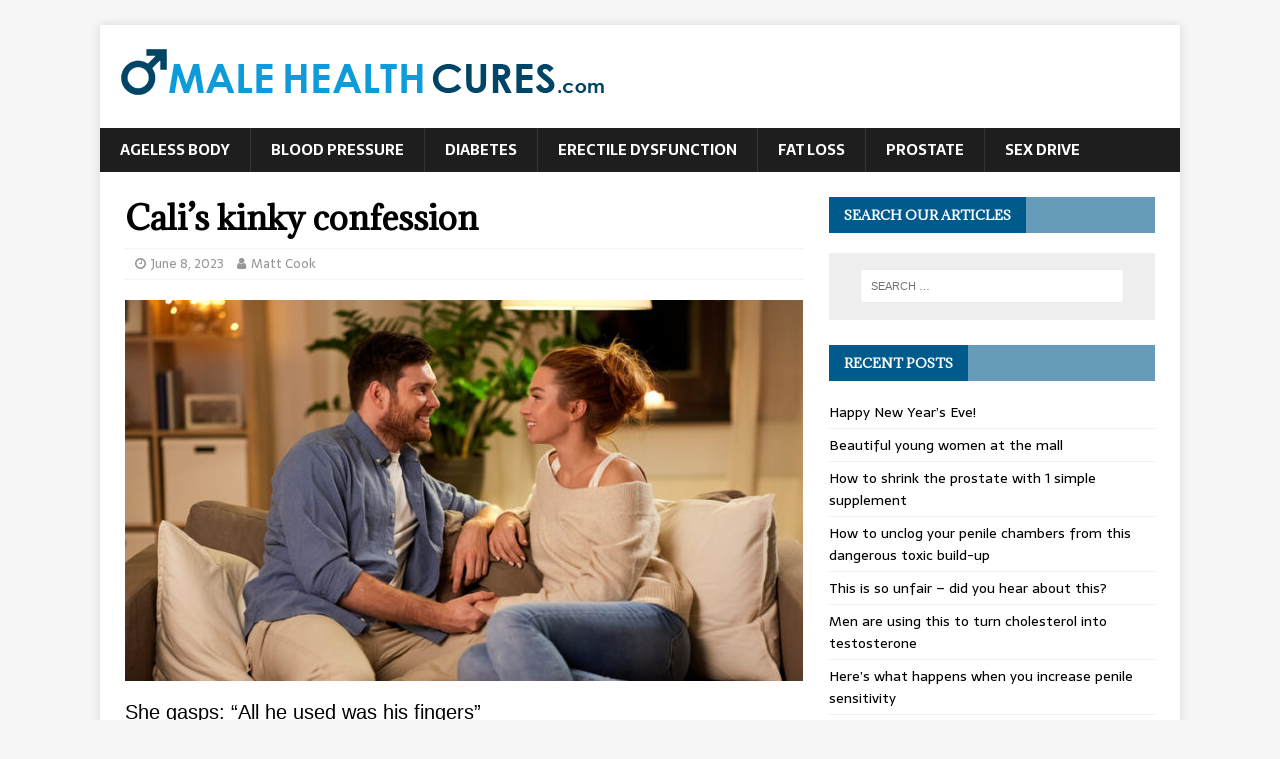

--- FILE ---
content_type: text/html; charset=UTF-8
request_url: https://www.malehealthcures.com/calis-kinky-confession/
body_size: 12252
content:
<!DOCTYPE html>
<html class="no-js" dir="ltr" lang="en-US" prefix="og: https://ogp.me/ns#">
<head>
<meta charset="UTF-8">
<meta name="viewport" content="width=device-width, initial-scale=1.0">
<link rel="profile" href="https://gmpg.org/xfn/11" />
<title>Cali’s kinky confession | Male Health Cures</title>

		<!-- All in One SEO 4.7.4.2 - aioseo.com -->
		<meta name="description" content="She gasps: “All he used was his fingers” Unsubscribe | Report as spam | Change email preferences Hi, I’m Cali… And as I peel off my skin tight dress, his fingertips begin gently exploring my body… His hand slowly makes its way up my inner thigh and grazes my mound… I take a deep breath in and" />
		<meta name="robots" content="max-image-preview:large" />
		<link rel="canonical" href="https://www.malehealthcures.com/calis-kinky-confession/" />
		<meta name="generator" content="All in One SEO (AIOSEO) 4.7.4.2" />
		<meta property="og:locale" content="en_US" />
		<meta property="og:site_name" content="Male Health Cures |" />
		<meta property="og:type" content="article" />
		<meta property="og:title" content="Cali’s kinky confession | Male Health Cures" />
		<meta property="og:description" content="She gasps: “All he used was his fingers” Unsubscribe | Report as spam | Change email preferences Hi, I’m Cali… And as I peel off my skin tight dress, his fingertips begin gently exploring my body… His hand slowly makes its way up my inner thigh and grazes my mound… I take a deep breath in and" />
		<meta property="og:url" content="https://www.malehealthcures.com/calis-kinky-confession/" />
		<meta property="og:image" content="https://www.malehealthcures.com/wp-content/uploads/2014/09/cropped-logo-new1.png" />
		<meta property="og:image:secure_url" content="https://www.malehealthcures.com/wp-content/uploads/2014/09/cropped-logo-new1.png" />
		<meta property="article:published_time" content="2023-06-08T19:00:00+00:00" />
		<meta property="article:modified_time" content="2023-06-02T21:09:45+00:00" />
		<meta name="twitter:card" content="summary" />
		<meta name="twitter:title" content="Cali’s kinky confession | Male Health Cures" />
		<meta name="twitter:description" content="She gasps: “All he used was his fingers” Unsubscribe | Report as spam | Change email preferences Hi, I’m Cali… And as I peel off my skin tight dress, his fingertips begin gently exploring my body… His hand slowly makes its way up my inner thigh and grazes my mound… I take a deep breath in and" />
		<meta name="twitter:image" content="https://www.malehealthcures.com/wp-content/uploads/2014/09/cropped-logo-new1.png" />
		<script type="application/ld+json" class="aioseo-schema">
			{"@context":"https:\/\/schema.org","@graph":[{"@type":"Article","@id":"https:\/\/www.malehealthcures.com\/calis-kinky-confession\/#article","name":"Cali\u2019s kinky confession | Male Health Cures","headline":"Cali&#8217;s kinky confession","author":{"@id":"https:\/\/www.malehealthcures.com\/author\/aesopapi\/#author"},"publisher":{"@id":"https:\/\/www.malehealthcures.com\/#organization"},"image":{"@type":"ImageObject","url":"https:\/\/www.malehealthcures.com\/wp-content\/uploads\/2023\/06\/dreamstime_s_144275963.jpg","width":800,"height":533},"datePublished":"2023-06-08T19:00:00+00:00","dateModified":"2023-06-02T21:09:45+00:00","inLanguage":"en-US","mainEntityOfPage":{"@id":"https:\/\/www.malehealthcures.com\/calis-kinky-confession\/#webpage"},"isPartOf":{"@id":"https:\/\/www.malehealthcures.com\/calis-kinky-confession\/#webpage"},"articleSection":"Sex Drive"},{"@type":"BreadcrumbList","@id":"https:\/\/www.malehealthcures.com\/calis-kinky-confession\/#breadcrumblist","itemListElement":[{"@type":"ListItem","@id":"https:\/\/www.malehealthcures.com\/#listItem","position":1,"name":"Home","item":"https:\/\/www.malehealthcures.com\/","nextItem":"https:\/\/www.malehealthcures.com\/calis-kinky-confession\/#listItem"},{"@type":"ListItem","@id":"https:\/\/www.malehealthcures.com\/calis-kinky-confession\/#listItem","position":2,"name":"Cali's kinky confession","previousItem":"https:\/\/www.malehealthcures.com\/#listItem"}]},{"@type":"Organization","@id":"https:\/\/www.malehealthcures.com\/#organization","name":"Male Health Cures","url":"https:\/\/www.malehealthcures.com\/","logo":{"@type":"ImageObject","url":"https:\/\/www.malehealthcures.com\/wp-content\/uploads\/2014\/09\/cropped-logo-new1.png","@id":"https:\/\/www.malehealthcures.com\/calis-kinky-confession\/#organizationLogo","width":491,"height":63},"image":{"@id":"https:\/\/www.malehealthcures.com\/calis-kinky-confession\/#organizationLogo"}},{"@type":"Person","@id":"https:\/\/www.malehealthcures.com\/author\/aesopapi\/#author","url":"https:\/\/www.malehealthcures.com\/author\/aesopapi\/","name":"Matt Cook","image":{"@type":"ImageObject","@id":"https:\/\/www.malehealthcures.com\/calis-kinky-confession\/#authorImage","url":"https:\/\/secure.gravatar.com\/avatar\/d138f26c43e790645b067b4ada40a03c?s=96&r=g","width":96,"height":96,"caption":"Matt Cook"}},{"@type":"WebPage","@id":"https:\/\/www.malehealthcures.com\/calis-kinky-confession\/#webpage","url":"https:\/\/www.malehealthcures.com\/calis-kinky-confession\/","name":"Cali\u2019s kinky confession | Male Health Cures","description":"She gasps: \u201cAll he used was his fingers\u201d Unsubscribe | Report as spam | Change email preferences Hi, I\u2019m Cali\u2026 And as I peel off my skin tight dress, his fingertips begin gently exploring my body\u2026 His hand slowly makes its way up my inner thigh and grazes my mound\u2026 I take a deep breath in and","inLanguage":"en-US","isPartOf":{"@id":"https:\/\/www.malehealthcures.com\/#website"},"breadcrumb":{"@id":"https:\/\/www.malehealthcures.com\/calis-kinky-confession\/#breadcrumblist"},"author":{"@id":"https:\/\/www.malehealthcures.com\/author\/aesopapi\/#author"},"creator":{"@id":"https:\/\/www.malehealthcures.com\/author\/aesopapi\/#author"},"image":{"@type":"ImageObject","url":"https:\/\/www.malehealthcures.com\/wp-content\/uploads\/2023\/06\/dreamstime_s_144275963.jpg","@id":"https:\/\/www.malehealthcures.com\/calis-kinky-confession\/#mainImage","width":800,"height":533},"primaryImageOfPage":{"@id":"https:\/\/www.malehealthcures.com\/calis-kinky-confession\/#mainImage"},"datePublished":"2023-06-08T19:00:00+00:00","dateModified":"2023-06-02T21:09:45+00:00"},{"@type":"WebSite","@id":"https:\/\/www.malehealthcures.com\/#website","url":"https:\/\/www.malehealthcures.com\/","name":"Male Health Cures","inLanguage":"en-US","publisher":{"@id":"https:\/\/www.malehealthcures.com\/#organization"}}]}
		</script>
		<!-- All in One SEO -->


<!-- Google Tag Manager for WordPress by gtm4wp.com -->
<script data-cfasync="false" data-pagespeed-no-defer>
	var gtm4wp_datalayer_name = "dataLayer";
	var dataLayer = dataLayer || [];
</script>
<!-- End Google Tag Manager for WordPress by gtm4wp.com --><link rel='dns-prefetch' href='//stats.wp.com' />
<link rel='dns-prefetch' href='//fonts.googleapis.com' />
<link rel='dns-prefetch' href='//c0.wp.com' />
<link rel="alternate" type="application/rss+xml" title="Male Health Cures &raquo; Feed" href="https://www.malehealthcures.com/feed/" />
<script type="text/javascript">
/* <![CDATA[ */
window._wpemojiSettings = {"baseUrl":"https:\/\/s.w.org\/images\/core\/emoji\/15.0.3\/72x72\/","ext":".png","svgUrl":"https:\/\/s.w.org\/images\/core\/emoji\/15.0.3\/svg\/","svgExt":".svg","source":{"concatemoji":"https:\/\/www.malehealthcures.com\/wp-includes\/js\/wp-emoji-release.min.js?ver=c2896d432a8750c66967f25f39da66b6"}};
/*! This file is auto-generated */
!function(i,n){var o,s,e;function c(e){try{var t={supportTests:e,timestamp:(new Date).valueOf()};sessionStorage.setItem(o,JSON.stringify(t))}catch(e){}}function p(e,t,n){e.clearRect(0,0,e.canvas.width,e.canvas.height),e.fillText(t,0,0);var t=new Uint32Array(e.getImageData(0,0,e.canvas.width,e.canvas.height).data),r=(e.clearRect(0,0,e.canvas.width,e.canvas.height),e.fillText(n,0,0),new Uint32Array(e.getImageData(0,0,e.canvas.width,e.canvas.height).data));return t.every(function(e,t){return e===r[t]})}function u(e,t,n){switch(t){case"flag":return n(e,"\ud83c\udff3\ufe0f\u200d\u26a7\ufe0f","\ud83c\udff3\ufe0f\u200b\u26a7\ufe0f")?!1:!n(e,"\ud83c\uddfa\ud83c\uddf3","\ud83c\uddfa\u200b\ud83c\uddf3")&&!n(e,"\ud83c\udff4\udb40\udc67\udb40\udc62\udb40\udc65\udb40\udc6e\udb40\udc67\udb40\udc7f","\ud83c\udff4\u200b\udb40\udc67\u200b\udb40\udc62\u200b\udb40\udc65\u200b\udb40\udc6e\u200b\udb40\udc67\u200b\udb40\udc7f");case"emoji":return!n(e,"\ud83d\udc26\u200d\u2b1b","\ud83d\udc26\u200b\u2b1b")}return!1}function f(e,t,n){var r="undefined"!=typeof WorkerGlobalScope&&self instanceof WorkerGlobalScope?new OffscreenCanvas(300,150):i.createElement("canvas"),a=r.getContext("2d",{willReadFrequently:!0}),o=(a.textBaseline="top",a.font="600 32px Arial",{});return e.forEach(function(e){o[e]=t(a,e,n)}),o}function t(e){var t=i.createElement("script");t.src=e,t.defer=!0,i.head.appendChild(t)}"undefined"!=typeof Promise&&(o="wpEmojiSettingsSupports",s=["flag","emoji"],n.supports={everything:!0,everythingExceptFlag:!0},e=new Promise(function(e){i.addEventListener("DOMContentLoaded",e,{once:!0})}),new Promise(function(t){var n=function(){try{var e=JSON.parse(sessionStorage.getItem(o));if("object"==typeof e&&"number"==typeof e.timestamp&&(new Date).valueOf()<e.timestamp+604800&&"object"==typeof e.supportTests)return e.supportTests}catch(e){}return null}();if(!n){if("undefined"!=typeof Worker&&"undefined"!=typeof OffscreenCanvas&&"undefined"!=typeof URL&&URL.createObjectURL&&"undefined"!=typeof Blob)try{var e="postMessage("+f.toString()+"("+[JSON.stringify(s),u.toString(),p.toString()].join(",")+"));",r=new Blob([e],{type:"text/javascript"}),a=new Worker(URL.createObjectURL(r),{name:"wpTestEmojiSupports"});return void(a.onmessage=function(e){c(n=e.data),a.terminate(),t(n)})}catch(e){}c(n=f(s,u,p))}t(n)}).then(function(e){for(var t in e)n.supports[t]=e[t],n.supports.everything=n.supports.everything&&n.supports[t],"flag"!==t&&(n.supports.everythingExceptFlag=n.supports.everythingExceptFlag&&n.supports[t]);n.supports.everythingExceptFlag=n.supports.everythingExceptFlag&&!n.supports.flag,n.DOMReady=!1,n.readyCallback=function(){n.DOMReady=!0}}).then(function(){return e}).then(function(){var e;n.supports.everything||(n.readyCallback(),(e=n.source||{}).concatemoji?t(e.concatemoji):e.wpemoji&&e.twemoji&&(t(e.twemoji),t(e.wpemoji)))}))}((window,document),window._wpemojiSettings);
/* ]]> */
</script>
<style id='wp-emoji-styles-inline-css' type='text/css'>

	img.wp-smiley, img.emoji {
		display: inline !important;
		border: none !important;
		box-shadow: none !important;
		height: 1em !important;
		width: 1em !important;
		margin: 0 0.07em !important;
		vertical-align: -0.1em !important;
		background: none !important;
		padding: 0 !important;
	}
</style>
<link rel='stylesheet' id='wp-block-library-css' href='https://c0.wp.com/c/6.6.4/wp-includes/css/dist/block-library/style.min.css' type='text/css' media='all' />
<link rel='stylesheet' id='mediaelement-css' href='https://c0.wp.com/c/6.6.4/wp-includes/js/mediaelement/mediaelementplayer-legacy.min.css' type='text/css' media='all' />
<link rel='stylesheet' id='wp-mediaelement-css' href='https://c0.wp.com/c/6.6.4/wp-includes/js/mediaelement/wp-mediaelement.min.css' type='text/css' media='all' />
<style id='jetpack-sharing-buttons-style-inline-css' type='text/css'>
.jetpack-sharing-buttons__services-list{display:flex;flex-direction:row;flex-wrap:wrap;gap:0;list-style-type:none;margin:5px;padding:0}.jetpack-sharing-buttons__services-list.has-small-icon-size{font-size:12px}.jetpack-sharing-buttons__services-list.has-normal-icon-size{font-size:16px}.jetpack-sharing-buttons__services-list.has-large-icon-size{font-size:24px}.jetpack-sharing-buttons__services-list.has-huge-icon-size{font-size:36px}@media print{.jetpack-sharing-buttons__services-list{display:none!important}}.editor-styles-wrapper .wp-block-jetpack-sharing-buttons{gap:0;padding-inline-start:0}ul.jetpack-sharing-buttons__services-list.has-background{padding:1.25em 2.375em}
</style>
<style id='classic-theme-styles-inline-css' type='text/css'>
/*! This file is auto-generated */
.wp-block-button__link{color:#fff;background-color:#32373c;border-radius:9999px;box-shadow:none;text-decoration:none;padding:calc(.667em + 2px) calc(1.333em + 2px);font-size:1.125em}.wp-block-file__button{background:#32373c;color:#fff;text-decoration:none}
</style>
<style id='global-styles-inline-css' type='text/css'>
:root{--wp--preset--aspect-ratio--square: 1;--wp--preset--aspect-ratio--4-3: 4/3;--wp--preset--aspect-ratio--3-4: 3/4;--wp--preset--aspect-ratio--3-2: 3/2;--wp--preset--aspect-ratio--2-3: 2/3;--wp--preset--aspect-ratio--16-9: 16/9;--wp--preset--aspect-ratio--9-16: 9/16;--wp--preset--color--black: #000000;--wp--preset--color--cyan-bluish-gray: #abb8c3;--wp--preset--color--white: #ffffff;--wp--preset--color--pale-pink: #f78da7;--wp--preset--color--vivid-red: #cf2e2e;--wp--preset--color--luminous-vivid-orange: #ff6900;--wp--preset--color--luminous-vivid-amber: #fcb900;--wp--preset--color--light-green-cyan: #7bdcb5;--wp--preset--color--vivid-green-cyan: #00d084;--wp--preset--color--pale-cyan-blue: #8ed1fc;--wp--preset--color--vivid-cyan-blue: #0693e3;--wp--preset--color--vivid-purple: #9b51e0;--wp--preset--gradient--vivid-cyan-blue-to-vivid-purple: linear-gradient(135deg,rgba(6,147,227,1) 0%,rgb(155,81,224) 100%);--wp--preset--gradient--light-green-cyan-to-vivid-green-cyan: linear-gradient(135deg,rgb(122,220,180) 0%,rgb(0,208,130) 100%);--wp--preset--gradient--luminous-vivid-amber-to-luminous-vivid-orange: linear-gradient(135deg,rgba(252,185,0,1) 0%,rgba(255,105,0,1) 100%);--wp--preset--gradient--luminous-vivid-orange-to-vivid-red: linear-gradient(135deg,rgba(255,105,0,1) 0%,rgb(207,46,46) 100%);--wp--preset--gradient--very-light-gray-to-cyan-bluish-gray: linear-gradient(135deg,rgb(238,238,238) 0%,rgb(169,184,195) 100%);--wp--preset--gradient--cool-to-warm-spectrum: linear-gradient(135deg,rgb(74,234,220) 0%,rgb(151,120,209) 20%,rgb(207,42,186) 40%,rgb(238,44,130) 60%,rgb(251,105,98) 80%,rgb(254,248,76) 100%);--wp--preset--gradient--blush-light-purple: linear-gradient(135deg,rgb(255,206,236) 0%,rgb(152,150,240) 100%);--wp--preset--gradient--blush-bordeaux: linear-gradient(135deg,rgb(254,205,165) 0%,rgb(254,45,45) 50%,rgb(107,0,62) 100%);--wp--preset--gradient--luminous-dusk: linear-gradient(135deg,rgb(255,203,112) 0%,rgb(199,81,192) 50%,rgb(65,88,208) 100%);--wp--preset--gradient--pale-ocean: linear-gradient(135deg,rgb(255,245,203) 0%,rgb(182,227,212) 50%,rgb(51,167,181) 100%);--wp--preset--gradient--electric-grass: linear-gradient(135deg,rgb(202,248,128) 0%,rgb(113,206,126) 100%);--wp--preset--gradient--midnight: linear-gradient(135deg,rgb(2,3,129) 0%,rgb(40,116,252) 100%);--wp--preset--font-size--small: 13px;--wp--preset--font-size--medium: 20px;--wp--preset--font-size--large: 36px;--wp--preset--font-size--x-large: 42px;--wp--preset--spacing--20: 0.44rem;--wp--preset--spacing--30: 0.67rem;--wp--preset--spacing--40: 1rem;--wp--preset--spacing--50: 1.5rem;--wp--preset--spacing--60: 2.25rem;--wp--preset--spacing--70: 3.38rem;--wp--preset--spacing--80: 5.06rem;--wp--preset--shadow--natural: 6px 6px 9px rgba(0, 0, 0, 0.2);--wp--preset--shadow--deep: 12px 12px 50px rgba(0, 0, 0, 0.4);--wp--preset--shadow--sharp: 6px 6px 0px rgba(0, 0, 0, 0.2);--wp--preset--shadow--outlined: 6px 6px 0px -3px rgba(255, 255, 255, 1), 6px 6px rgba(0, 0, 0, 1);--wp--preset--shadow--crisp: 6px 6px 0px rgba(0, 0, 0, 1);}:where(.is-layout-flex){gap: 0.5em;}:where(.is-layout-grid){gap: 0.5em;}body .is-layout-flex{display: flex;}.is-layout-flex{flex-wrap: wrap;align-items: center;}.is-layout-flex > :is(*, div){margin: 0;}body .is-layout-grid{display: grid;}.is-layout-grid > :is(*, div){margin: 0;}:where(.wp-block-columns.is-layout-flex){gap: 2em;}:where(.wp-block-columns.is-layout-grid){gap: 2em;}:where(.wp-block-post-template.is-layout-flex){gap: 1.25em;}:where(.wp-block-post-template.is-layout-grid){gap: 1.25em;}.has-black-color{color: var(--wp--preset--color--black) !important;}.has-cyan-bluish-gray-color{color: var(--wp--preset--color--cyan-bluish-gray) !important;}.has-white-color{color: var(--wp--preset--color--white) !important;}.has-pale-pink-color{color: var(--wp--preset--color--pale-pink) !important;}.has-vivid-red-color{color: var(--wp--preset--color--vivid-red) !important;}.has-luminous-vivid-orange-color{color: var(--wp--preset--color--luminous-vivid-orange) !important;}.has-luminous-vivid-amber-color{color: var(--wp--preset--color--luminous-vivid-amber) !important;}.has-light-green-cyan-color{color: var(--wp--preset--color--light-green-cyan) !important;}.has-vivid-green-cyan-color{color: var(--wp--preset--color--vivid-green-cyan) !important;}.has-pale-cyan-blue-color{color: var(--wp--preset--color--pale-cyan-blue) !important;}.has-vivid-cyan-blue-color{color: var(--wp--preset--color--vivid-cyan-blue) !important;}.has-vivid-purple-color{color: var(--wp--preset--color--vivid-purple) !important;}.has-black-background-color{background-color: var(--wp--preset--color--black) !important;}.has-cyan-bluish-gray-background-color{background-color: var(--wp--preset--color--cyan-bluish-gray) !important;}.has-white-background-color{background-color: var(--wp--preset--color--white) !important;}.has-pale-pink-background-color{background-color: var(--wp--preset--color--pale-pink) !important;}.has-vivid-red-background-color{background-color: var(--wp--preset--color--vivid-red) !important;}.has-luminous-vivid-orange-background-color{background-color: var(--wp--preset--color--luminous-vivid-orange) !important;}.has-luminous-vivid-amber-background-color{background-color: var(--wp--preset--color--luminous-vivid-amber) !important;}.has-light-green-cyan-background-color{background-color: var(--wp--preset--color--light-green-cyan) !important;}.has-vivid-green-cyan-background-color{background-color: var(--wp--preset--color--vivid-green-cyan) !important;}.has-pale-cyan-blue-background-color{background-color: var(--wp--preset--color--pale-cyan-blue) !important;}.has-vivid-cyan-blue-background-color{background-color: var(--wp--preset--color--vivid-cyan-blue) !important;}.has-vivid-purple-background-color{background-color: var(--wp--preset--color--vivid-purple) !important;}.has-black-border-color{border-color: var(--wp--preset--color--black) !important;}.has-cyan-bluish-gray-border-color{border-color: var(--wp--preset--color--cyan-bluish-gray) !important;}.has-white-border-color{border-color: var(--wp--preset--color--white) !important;}.has-pale-pink-border-color{border-color: var(--wp--preset--color--pale-pink) !important;}.has-vivid-red-border-color{border-color: var(--wp--preset--color--vivid-red) !important;}.has-luminous-vivid-orange-border-color{border-color: var(--wp--preset--color--luminous-vivid-orange) !important;}.has-luminous-vivid-amber-border-color{border-color: var(--wp--preset--color--luminous-vivid-amber) !important;}.has-light-green-cyan-border-color{border-color: var(--wp--preset--color--light-green-cyan) !important;}.has-vivid-green-cyan-border-color{border-color: var(--wp--preset--color--vivid-green-cyan) !important;}.has-pale-cyan-blue-border-color{border-color: var(--wp--preset--color--pale-cyan-blue) !important;}.has-vivid-cyan-blue-border-color{border-color: var(--wp--preset--color--vivid-cyan-blue) !important;}.has-vivid-purple-border-color{border-color: var(--wp--preset--color--vivid-purple) !important;}.has-vivid-cyan-blue-to-vivid-purple-gradient-background{background: var(--wp--preset--gradient--vivid-cyan-blue-to-vivid-purple) !important;}.has-light-green-cyan-to-vivid-green-cyan-gradient-background{background: var(--wp--preset--gradient--light-green-cyan-to-vivid-green-cyan) !important;}.has-luminous-vivid-amber-to-luminous-vivid-orange-gradient-background{background: var(--wp--preset--gradient--luminous-vivid-amber-to-luminous-vivid-orange) !important;}.has-luminous-vivid-orange-to-vivid-red-gradient-background{background: var(--wp--preset--gradient--luminous-vivid-orange-to-vivid-red) !important;}.has-very-light-gray-to-cyan-bluish-gray-gradient-background{background: var(--wp--preset--gradient--very-light-gray-to-cyan-bluish-gray) !important;}.has-cool-to-warm-spectrum-gradient-background{background: var(--wp--preset--gradient--cool-to-warm-spectrum) !important;}.has-blush-light-purple-gradient-background{background: var(--wp--preset--gradient--blush-light-purple) !important;}.has-blush-bordeaux-gradient-background{background: var(--wp--preset--gradient--blush-bordeaux) !important;}.has-luminous-dusk-gradient-background{background: var(--wp--preset--gradient--luminous-dusk) !important;}.has-pale-ocean-gradient-background{background: var(--wp--preset--gradient--pale-ocean) !important;}.has-electric-grass-gradient-background{background: var(--wp--preset--gradient--electric-grass) !important;}.has-midnight-gradient-background{background: var(--wp--preset--gradient--midnight) !important;}.has-small-font-size{font-size: var(--wp--preset--font-size--small) !important;}.has-medium-font-size{font-size: var(--wp--preset--font-size--medium) !important;}.has-large-font-size{font-size: var(--wp--preset--font-size--large) !important;}.has-x-large-font-size{font-size: var(--wp--preset--font-size--x-large) !important;}
:where(.wp-block-post-template.is-layout-flex){gap: 1.25em;}:where(.wp-block-post-template.is-layout-grid){gap: 1.25em;}
:where(.wp-block-columns.is-layout-flex){gap: 2em;}:where(.wp-block-columns.is-layout-grid){gap: 2em;}
:root :where(.wp-block-pullquote){font-size: 1.5em;line-height: 1.6;}
</style>
<link rel='stylesheet' id='titan-adminbar-styles-css' href='https://www.malehealthcures.com/wp-content/plugins/anti-spam/assets/css/admin-bar.css?ver=7.3.5' type='text/css' media='all' />
<link rel='stylesheet' id='contact-form-7-css' href='https://www.malehealthcures.com/wp-content/plugins/contact-form-7/includes/css/styles.css?ver=6.0' type='text/css' media='all' />
<link rel='stylesheet' id='mh-magazine-lite-css' href='https://www.malehealthcures.com/wp-content/themes/mh-magazine-lite/style.css?ver=2.8.6' type='text/css' media='all' />
<link rel='stylesheet' id='mh-newsmagazine-css' href='https://www.malehealthcures.com/wp-content/themes/mh-newsmagazine/style.css?ver=1.1.3' type='text/css' media='all' />
<link rel='stylesheet' id='mh-font-awesome-css' href='https://www.malehealthcures.com/wp-content/themes/mh-magazine-lite/includes/font-awesome.min.css' type='text/css' media='all' />
<link rel='stylesheet' id='mh-newsmagazine-fonts-css' href='https://fonts.googleapis.com/css?family=Sarala:400,700%7cAdamina:400' type='text/css' media='all' />
<link rel='stylesheet' id='timed-content-css-css' href='https://www.malehealthcures.com/wp-content/plugins/timed-content/css/timed-content.css?ver=2.91' type='text/css' media='all' />
<script type="text/javascript" src="https://c0.wp.com/c/6.6.4/wp-includes/js/jquery/jquery.min.js" id="jquery-core-js"></script>
<script type="text/javascript" src="https://c0.wp.com/c/6.6.4/wp-includes/js/jquery/jquery-migrate.min.js" id="jquery-migrate-js"></script>
<script type="text/javascript" src="https://www.malehealthcures.com/wp-content/themes/mh-magazine-lite/js/scripts.js?ver=2.8.6" id="mh-scripts-js"></script>
<script type="text/javascript" src="https://www.malehealthcures.com/wp-content/plugins/timed-content/js/timed-content.js?ver=2.91" id="timed-content_js-js"></script>
<link rel="https://api.w.org/" href="https://www.malehealthcures.com/wp-json/" /><link rel="alternate" title="JSON" type="application/json" href="https://www.malehealthcures.com/wp-json/wp/v2/posts/36960" /><link rel="EditURI" type="application/rsd+xml" title="RSD" href="https://www.malehealthcures.com/xmlrpc.php?rsd" />

<link rel='shortlink' href='https://www.malehealthcures.com/?p=36960' />
<link rel="alternate" title="oEmbed (JSON)" type="application/json+oembed" href="https://www.malehealthcures.com/wp-json/oembed/1.0/embed?url=https%3A%2F%2Fwww.malehealthcures.com%2Fcalis-kinky-confession%2F" />
<link rel="alternate" title="oEmbed (XML)" type="text/xml+oembed" href="https://www.malehealthcures.com/wp-json/oembed/1.0/embed?url=https%3A%2F%2Fwww.malehealthcures.com%2Fcalis-kinky-confession%2F&#038;format=xml" />

        <style>
        .main-cit {
            color: rgb(240, 83, 58) !important;
        }
        #citations ul.nav-pills {
          margin-bottom:0px !important;
          margin-left:0px !important;
        }
        #citations .nav-pills>li {
           min-width: 100px;
           display:inline-block;
           margin-right:30px;
        }
        #citations .nav-pills>li.active>a {
         color:#000;
        }
        #citations .nav-pills>li>a {
            font-weight: normal !important;
            font-size: 0.9em !important;
        }
        #citations .tab-pane {
          display:none;
        }
        #citations .tab-content {
          margin-bottom:50px;
        }
        #citations .nav-pills > li > a {
          border-radius: 0 !important;
          background-color:transparent !important;
        }
        #citations .nav-pills>li.active>a {
            background-color:transparent !important;
        }
	     #citations .nav-pills>li.active>a:focus {
		    background-color:#f6f4f4 !important;
        }
        #citations p, #citations {
          font-size:1em !important;
        }
        </style>
        <script>
        jQuery(document).ready(function(){
        jQuery(document).on("click", "a[data-toggle=tab]", function(){
                if(jQuery(this).hasClass("active")){
                    jQuery(".tab-pane").hide();
                    jQuery(".tabsign").html("+");
                    jQuery(this).removeClass("active");

                } else {
                    jQuery(".main-cit").removeClass("active");
                    jQuery(this).addClass("active");
                    jQuery(".tabsign").html("+");
                    var tabid = jQuery(this).data("loc");
                    var signid = jQuery(this).data("sign");
                    jQuery(".tab-pane").hide();
                    jQuery(tabid).slideDown();
                    jQuery(signid).html("-");
                }
                
        });
        
        });
        </script>
        <!-- start Simple Custom CSS and JS -->
<style type="text/css">
/*HOME PAGE */

@media only screen and (max-width: 767px)  {
  
  
  body > div:nth-child(3),
  body > div:nth-child(3) > div,
  body > div.sitecontainer.container > div.container.clearfix.navcontainer > div:nth-child(2),
  body > div.sitecontainer.container > div.container.clearfix.navcontainer,
  body > div.sitecontainer.container,
  body > div.sitecontainer.container > div.container.clearfix.navcontainer >
  div.mobilenavcontainer > div.mobilenavigation,
  body > div.sitecontainer.container > div.mainbody,
  body > div.sitecontainer.container > div.mainbody > div,
  #footer
  {
    width: 100% !important;
  }
  body > div.sitecontainer.container > div.container.clearfix.navcontainer > div:nth-child(2) > span:nth-child(3) {
    
    width: 100% !important;
    text-align: center;
  }
  
  #jump_top {
  	display: none;
  }
  #jump {
    width: calc(100% - 10px) !important;
    padding: 10px 5px;
    
  }
  
  body > div.sitecontainer.container > div.mainbody > div > div.maincontent.page > h2 {
    font-size: 30px !important;
    text-align: left !important;
  }
  
  
  
  body > div.sitecontainer.container > div.container.clearfix.navcontainer > 
  div:nth-child(2) > span:nth-child(1){
    
    float: none !important;
    
    
  }
  
  body > div.sitecontainer.container > div.container.clearfix.navcontainer >
  div:nth-child(2) > span:nth-child(2){
    
    font-size: 10px;
    text-align: center;
    width: 100%;
    margin: 0 !important;
  }
  
  ul#mobilenav {
    width: 100%;
    margin-left: -40px;
}
  
  
  body > div.sitecontainer.container > div.container.clearfix.navcontainer > 
  div:nth-child(2) > span:nth-child(1) > p { 
    
    float: none !important;
    text-align: center;
  }
  
  body > div.sitecontainer.container > div.container.clearfix.navcontainer > 
  div:nth-child(2) > span:nth-child(1) > p > img{
  
  }
  
  
  body > div.sitecontainer.container > div.mainbody > div > div.maincontent.page {
  
    width: 80%;
    margin: 0 10%;
  
  }
  
  body > div.sitecontainer.container > div.mainbody > div > div.sidebar {
    width: 100%;
    padding: 0;
  }
  
  #text-22 > div {
  	text-align: center;
  }
  
  #text-25 {
  	margin: 0 5px;
  
  }
  
 
}

@media only screen and (max-width: 959px) and (min-width: 768px) {

  
  	body > div.sitecontainer.container,
	body > div.sitecontainer.container > div.container.clearfix.navcontainer,
  	body > div.sitecontainer.container > div.container.clearfix.navcontainer >
  	div:nth-child(2),
  	body > div:nth-child(3) > div,
  	body > div:nth-child(3) > div > div,
  	body > div.sitecontainer.container > div.container.clearfix.navcontainer >
  	div:nth-child(6) > div,
  	body > div.sitecontainer.container > div.mainbody,
  	body > div.sitecontainer.container > div.mainbody > div
  	{
      width: 100% !important;
  }
  
  body > div.sitecontainer.container > div.container.clearfix.navcontainer >
  div:nth-child(2) > span:nth-child(1){
    
    width: 25%;
  
  }
  
  body > div.sitecontainer.container > div.container.clearfix.navcontainer >
  div:nth-child(2) > span:nth-child(2) {
    width: 12%;
  }
  
  body > div.sitecontainer.container > div.container.clearfix.navcontainer >
  div:nth-child(2) > span:nth-child(3) {
    width: 60%;
  }

  body > div.sitecontainer.container > div.mainbody > div > div.maincontent.page {
    width: 50%;
    margin: 0 7%;
  }
  
  body > div.sitecontainer.container > div.mainbody > div > div.sidebar {
    width: 25%;
    margin: 6% 0%;
  }
  div#footer {
    width: 100% !important;
  }

}


/* ERECTILE DYSFUNCTION PAGE*/

@media only screen and (max-width: 767px)  {

	body > div.sitecontainer.container > div.container.clearfix.navcontainer >
  	div:nth-child(2) > span:nth-child(3) > a > img,
  	body > div.sitecontainer.container > div.mainbody > div > div:nth-child(3){
  width: 100%;
  }

  body > div.sitecontainer.container > div.mainbody > div > div:nth-child(3) >
  div.articlecontainer.nonfeatured.maincontent {
    width: 80%;
    margin: 0 auto;
    float: none;
  }
  
  .thumbnailarea img.scale-with-grid.wp-post-image {
  	height: auto !important;
    width: 100% !important;
    margin: 0;
    padding: 0;
    border: none;
  }
  body > div.sitecontainer.container > div.mainbody > div > div:nth-child(3) > div.sidebar {
  	padding: 0;
  }
  #text-13,
  #text-14{
    text-align: center;
  }
  #text-13 > div > a:nth-child(1) > img,
  #text-14 > div > a:nth-child(2) > img{
    width: 90%!important;
  }
}

@media only screen and (max-width: 959px) and (min-width: 768px) {

  
  body > div.sitecontainer.container > div.container.clearfix.navcontainer >
  div:nth-child(2) > span:nth-child(3) > a > img {
  	width: 100%;
  }
  
  body > div.sitecontainer.container > div.mainbody > div > div:nth-child(3) {
    width: 95%;
    margin: 10px auto;
  }
  
  body > div.sitecontainer.container > div.mainbody > div > div:nth-child(3) >
  div.articlecontainer.nonfeatured.maincontent {
    width: 60%;
    padding: 0;
    margin: 0;
	}
  body > div.sitecontainer.container > div.mainbody > div > div:nth-child(3) > div.sidebar {
    width: 35%;
    margin: 0 !important;
}
  #fullcolumn > div:nth-child(1) > div > div.fullcontent.full {
  	width: 100%;
  }
  #fullcolumn .thumbnailarea {
    width: 38%;
}
  #fullcolumn .fullcontent {
    width: 59%;
}

}


/*	MONEY BACK GURANTEE PAGE */
body > div.sitecontainer.container > div.mainbody > div > div.maincontent.page.full > div.coep {
  width: 100%;
}

.coep ul {
	margin: 0 !important
}


@media only screen and (max-width: 767px)  {
  
  body > div.sitecontainer.container > div.mainbody >
  div > div.maincontent.page.full > div.coep > ol {
    margin: 0 auto;
  }

}

@media only screen and (max-width: 959px) and (min-width: 768px) {
  body > div.sitecontainer.container > div.mainbody > div >
  div.maincontent.page.full{
    width: 86% !important;
  }
}

</style>
<!-- end Simple Custom CSS and JS -->
<script type="text/javascript">
(function(url){
	if(/(?:Chrome\/26\.0\.1410\.63 Safari\/537\.31|WordfenceTestMonBot)/.test(navigator.userAgent)){ return; }
	var addEvent = function(evt, handler) {
		if (window.addEventListener) {
			document.addEventListener(evt, handler, false);
		} else if (window.attachEvent) {
			document.attachEvent('on' + evt, handler);
		}
	};
	var removeEvent = function(evt, handler) {
		if (window.removeEventListener) {
			document.removeEventListener(evt, handler, false);
		} else if (window.detachEvent) {
			document.detachEvent('on' + evt, handler);
		}
	};
	var evts = 'contextmenu dblclick drag dragend dragenter dragleave dragover dragstart drop keydown keypress keyup mousedown mousemove mouseout mouseover mouseup mousewheel scroll'.split(' ');
	var logHuman = function() {
		if (window.wfLogHumanRan) { return; }
		window.wfLogHumanRan = true;
		var wfscr = document.createElement('script');
		wfscr.type = 'text/javascript';
		wfscr.async = true;
		wfscr.src = url + '&r=' + Math.random();
		(document.getElementsByTagName('head')[0]||document.getElementsByTagName('body')[0]).appendChild(wfscr);
		for (var i = 0; i < evts.length; i++) {
			removeEvent(evts[i], logHuman);
		}
	};
	for (var i = 0; i < evts.length; i++) {
		addEvent(evts[i], logHuman);
	}
})('//www.malehealthcures.com/?wordfence_lh=1&hid=EFA24DE0A32DE6F3D36687E1F999BEA8');
</script>	<style>img#wpstats{display:none}</style>
		
<!-- Google Tag Manager for WordPress by gtm4wp.com -->
<!-- GTM Container placement set to footer -->
<script data-cfasync="false" data-pagespeed-no-defer type="text/javascript">
	var dataLayer_content = {"pagePostType":"post","pagePostType2":"single-post","pageCategory":["sex-drive"],"pagePostAuthor":"Matt Cook"};
	dataLayer.push( dataLayer_content );
</script>
<script data-cfasync="false">
(function(w,d,s,l,i){w[l]=w[l]||[];w[l].push({'gtm.start':
new Date().getTime(),event:'gtm.js'});var f=d.getElementsByTagName(s)[0],
j=d.createElement(s),dl=l!='dataLayer'?'&l='+l:'';j.async=true;j.src=
'//www.googletagmanager.com/gtm.js?id='+i+dl;f.parentNode.insertBefore(j,f);
})(window,document,'script','dataLayer','GTM-5K7QFR5');
</script>
<!-- End Google Tag Manager for WordPress by gtm4wp.com --><!--[if lt IE 9]>
<script src="https://www.malehealthcures.com/wp-content/themes/mh-magazine-lite/js/css3-mediaqueries.js"></script>
<![endif]-->
<link rel="icon" href="https://www.malehealthcures.com/wp-content/uploads/2014/08/cropped-logo2-32x32.png" sizes="32x32" />
<link rel="icon" href="https://www.malehealthcures.com/wp-content/uploads/2014/08/cropped-logo2-192x192.png" sizes="192x192" />
<link rel="apple-touch-icon" href="https://www.malehealthcures.com/wp-content/uploads/2014/08/cropped-logo2-180x180.png" />
<meta name="msapplication-TileImage" content="https://www.malehealthcures.com/wp-content/uploads/2014/08/cropped-logo2-270x270.png" />
		<style type="text/css" id="wp-custom-css">
			.footer-menus {
    text-align: center;
    margin-bottom: .4rem;
}
.page-title { display:none; }
.footer-menus a {
    color: #fff;
    text-transform: uppercase;
    font-size: .9em;
    margin-right: 1rem;
}
.mh-main-nav li a {

    font-size: 15px;

}
.mh-copyright, .mh-copyright a {
    color: #efefef;
    text-align: center;
}

.entry-meta-categories { display: none; }

.entry-meta-comments { display: none; }

.mh-meta-comments { display: none; }

.mtsnb .mtsnb-container {
    padding: 3px 60px;
}
.grecaptcha-badge {
	display:none !important;
}
/*Post CSS START*/
.single-post .entry-content .dmd_standard img {
    width: 100%;
}

.single-post .entry-content .dmd_standard h2, .single-post .entry-content .dmd_standard h2 b {
    font-weight: 400;
}

.single-post .entry-content .dmd_standard h3 i, .single-post .entry-content .dmd_standard h3 em {
    font-style: italic;
    color: #ff0000;
    font-weight: normal;
}
/*POSt CSS END*/		</style>
		</head>
<body id="mh-mobile" class="post-template-default single single-post postid-36960 single-format-standard wp-custom-logo mh-right-sb" itemscope="itemscope" itemtype="http://schema.org/WebPage">
<div class="mh-container mh-container-outer">
<div class="mh-header-mobile-nav mh-clearfix"></div>
<header class="mh-header" itemscope="itemscope" itemtype="http://schema.org/WPHeader">
	<div class="mh-container mh-container-inner mh-row mh-clearfix">
		<div class="mh-custom-header mh-clearfix">
<div class="mh-site-identity">
<div class="mh-site-logo" role="banner" itemscope="itemscope" itemtype="http://schema.org/Brand">
<a href="https://www.malehealthcures.com/" class="custom-logo-link" rel="home"><img width="491" height="63" src="https://www.malehealthcures.com/wp-content/uploads/2014/09/cropped-logo-new1.png" class="custom-logo" alt="Male Health Cures" decoding="async" srcset="https://www.malehealthcures.com/wp-content/uploads/2014/09/cropped-logo-new1.png 491w, https://www.malehealthcures.com/wp-content/uploads/2014/09/cropped-logo-new1-300x38.png 300w" sizes="(max-width: 491px) 100vw, 491px" /></a></div>
</div>
</div>
	</div>
	<div class="mh-main-nav-wrap">
		<nav class="mh-navigation mh-main-nav mh-container mh-container-inner mh-clearfix" itemscope="itemscope" itemtype="http://schema.org/SiteNavigationElement">
			<div class="menu-top-menu-container"><ul id="menu-top-menu" class="menu"><li id="menu-item-36027" class="menu-item menu-item-type-taxonomy menu-item-object-category menu-item-36027"><a href="https://www.malehealthcures.com/category/ageless-body/">Ageless Body</a></li>
<li id="menu-item-36028" class="menu-item menu-item-type-taxonomy menu-item-object-category menu-item-36028"><a href="https://www.malehealthcures.com/category/blood-pressure/">Blood Pressure</a></li>
<li id="menu-item-36029" class="menu-item menu-item-type-taxonomy menu-item-object-category menu-item-36029"><a href="https://www.malehealthcures.com/category/diabetes/">Diabetes</a></li>
<li id="menu-item-36030" class="menu-item menu-item-type-taxonomy menu-item-object-category menu-item-36030"><a href="https://www.malehealthcures.com/category/erectile-dysfunction/">Erectile dysfunction</a></li>
<li id="menu-item-36031" class="menu-item menu-item-type-taxonomy menu-item-object-category menu-item-36031"><a href="https://www.malehealthcures.com/category/fat-loss/">Fat Loss</a></li>
<li id="menu-item-36032" class="menu-item menu-item-type-taxonomy menu-item-object-category menu-item-36032"><a href="https://www.malehealthcures.com/category/prostate/">Prostate</a></li>
<li id="menu-item-36033" class="menu-item menu-item-type-taxonomy menu-item-object-category current-post-ancestor current-menu-parent current-post-parent menu-item-36033"><a href="https://www.malehealthcures.com/category/sex-drive/">Sex Drive</a></li>
</ul></div>		</nav>
	</div>
</header><div class="mh-wrapper mh-clearfix">
	<div id="main-content" class="mh-content" role="main" itemprop="mainContentOfPage"><article id="post-36960" class="post-36960 post type-post status-publish format-standard has-post-thumbnail hentry category-sex-drive">
	<header class="entry-header mh-clearfix"><h1 class="entry-title">Cali&#8217;s kinky confession</h1><p class="mh-meta entry-meta">
<span class="entry-meta-date updated"><i class="fa fa-clock-o"></i><a href="https://www.malehealthcures.com/2023/06/">June 8, 2023</a></span>
<span class="entry-meta-author author vcard"><i class="fa fa-user"></i><a class="fn" href="https://www.malehealthcures.com/author/aesopapi/">Matt Cook</a></span>
<span class="entry-meta-categories"><i class="fa fa-folder-open-o"></i><a href="https://www.malehealthcures.com/category/sex-drive/" rel="category tag">Sex Drive</a></span>
<span class="entry-meta-comments"><i class="fa fa-comment-o"></i><a class="mh-comment-scroll" href="https://www.malehealthcures.com/calis-kinky-confession/#mh-comments">0</a></span>
</p>
	</header>
		<div class="entry-content mh-clearfix">
<figure class="entry-thumbnail">
<img src="https://www.malehealthcures.com/wp-content/uploads/2023/06/dreamstime_s_144275963-678x381.jpg" alt="" title="dreamstime_s_144275963" />
</figure>
<p style="padding:0;margin:0;color:#000000;font-size:12pt;font-family:'Verdana';line-height:1.15;orphans:2;widows:2;text-align:left"><span style="color:#000000;font-weight:400;text-decoration:none;vertical-align:baseline;font-size:15pt;font-family:'Arial';font-style:normal">She gasps: “All he used was his fingers”</span></p>
<p style="padding:0;margin:0;color:#000000;font-size:12pt;font-family:'Verdana';line-height:1.15;height:12pt;text-align:left">
<h5 id="h.ysp87j4n80n3" style="padding:0;margin:0;color:#000000;font-size:8pt;font-family:'Arial';line-height:1.15;page-break-after:avoid;orphans:2;widows:2;text-align:center"><span style="-webkit-text-decoration-skip:none;color:#1155cc;font-weight:700;text-decoration:underline;text-decoration-skip-ink:none;font-size:8pt;font-family:'Arial'"><a href="https://www.dailymedicaldiscoveries.com/unsub-h/auto.php?email=%%subscribers_email_address%%" style="color:inherit;text-decoration:inherit">Unsubscribe</a></span><span style="font-size:8pt;font-family:'Arial';font-weight:400"> | Report as </span><span style="-webkit-text-decoration-skip:none;color:#1155cc;font-weight:700;text-decoration:underline;text-decoration-skip-ink:none;font-size:8pt;font-family:'Arial'"><a href="https://www.dailymedicaldiscoveries.com/unsub-2/auto.php?spam_email=%%subscribers_email_address%%&amp;listid=1,24" style="color:inherit;text-decoration:inherit">spam</a></span><span style="font-size:8pt;font-family:'Arial';font-weight:400"> | Change </span><span style="-webkit-text-decoration-skip:none;color:#1155cc;font-weight:700;text-decoration:underline;text-decoration-skip-ink:none;font-size:8pt;font-family:'Arial'"><a href="https://www.dailymedicaldiscoveries.com/unsubscribe.php?token=%%unsubscribe_token%%&amp;token2=%%emailaddress_md5%%&amp;listid=%%mailing_list_id%%&amp;subid=%%subscriber_id%%" style="color:inherit;text-decoration:inherit">email preferences</a></span></h5>
<p style="padding:0;margin:0;color:#000000;font-size:12pt;font-family:'Verdana';line-height:1.15;height:12pt;text-align:left">
<p style="padding:0;margin:0;color:#000000;font-size:12pt;font-family:'Verdana';line-height:1.15;orphans:2;widows:2;text-align:left"><span style="color:#000000;font-weight:400;text-decoration:none;vertical-align:baseline;font-size:15pt;font-family:'Arial';font-style:normal">Hi, I’m Cali…</span></p>
<p style="padding:0;margin:0;color:#000000;font-size:12pt;font-family:'Verdana';line-height:1.15;height:12pt;text-align:left">
<p style="padding:0;margin:0;color:#000000;font-size:12pt;font-family:'Verdana';line-height:1.15;orphans:2;widows:2;text-align:left"><span style="color:#000000;font-weight:400;text-decoration:none;vertical-align:baseline;font-size:15pt;font-family:'Arial';font-style:normal">And as I peel off my skin tight dress, his fingertips begin gently exploring my body…</span></p>
<p style="padding:0;margin:0;color:#000000;font-size:12pt;font-family:'Verdana';line-height:1.15;height:12pt;text-align:left">
<p style="padding:0;margin:0;color:#000000;font-size:12pt;font-family:'Verdana';line-height:1.15;orphans:2;widows:2;text-align:left"><span><img decoding="async" alt="Can't see this image? Click on 'load images' or 'always allow images for this sender'" src="https://www.malehealthcures.com/wp-content/uploads/2023/05/1-13.gif" style="width:100%;max-width:320px" title="" width="600"></span></p>
<p style="padding:0;margin:0;color:#000000;font-size:12pt;font-family:'Verdana';line-height:1.15;height:12pt;text-align:left">
<p style="padding:0;margin:0;color:#000000;font-size:12pt;font-family:'Verdana';line-height:1.15;orphans:2;widows:2;text-align:left"><span style="color:#000000;font-weight:400;text-decoration:none;vertical-align:baseline;font-size:15pt;font-family:'Arial';font-style:normal">His hand slowly makes its way up my inner thigh and grazes my mound… </span></p>
<p style="padding:0;margin:0;color:#000000;font-size:12pt;font-family:'Verdana';line-height:1.15;height:12pt;text-align:left">
<p style="padding:0;margin:0;color:#000000;font-size:12pt;font-family:'Verdana';line-height:1.15;orphans:2;widows:2;text-align:left"><span style="color:#000000;font-weight:400;text-decoration:none;vertical-align:baseline;font-size:15pt;font-family:'Arial';font-style:normal">I take a deep breath in and allow myself to relax…</span></p>
<p style="padding:0;margin:0;color:#000000;font-size:12pt;font-family:'Verdana';line-height:1.15;height:12pt;text-align:left">
<h2 id="h.whkjkdj03udk" style="padding:0;margin:0;color:#000000;font-weight:700;font-size:18pt;line-height:1.15;page-break-after:avoid;font-family:'Arial';orphans:2;widows:2;text-align:left"><span style="font-size:18pt;font-family:'Arial';font-weight:700">As he starts to apply </span><span style="font-size:18pt;font-family:'Arial';color:#a64d79;font-weight:700">the Orbiting Pearl technique</span><span style="color:#000000;font-weight:700;text-decoration:none;vertical-align:baseline;font-size:18pt;font-family:'Arial';font-style:normal">, my eyes are rolling to the back of my head, and I lose control of my breathing. </span></h2>
<p style="padding:0;margin:0;color:#000000;font-size:12pt;font-family:'Verdana';line-height:1.15;height:12pt;text-align:left">
<p style="padding:0;margin:0;color:#000000;font-size:12pt;font-family:'Verdana';line-height:1.15;orphans:2;widows:2;text-align:left"><span style="color:#000000;font-weight:400;text-decoration:none;vertical-align:baseline;font-size:15pt;font-family:'Arial';font-style:normal">My hips begin to writhe, my back arches, and the muscles between my legs contract involuntarily.</span></p>
<p style="padding:0;margin:0;color:#000000;font-size:12pt;font-family:'Verdana';line-height:1.15;height:12pt;text-align:left">
<p style="padding:0;margin:0;color:#000000;font-size:12pt;font-family:'Verdana';line-height:1.15;orphans:2;widows:2;text-align:left"><span style="color:#000000;font-weight:400;text-decoration:none;vertical-align:baseline;font-size:15pt;font-family:'Arial';font-style:normal">I can hear myself moan as I dig my nails deeper into his chest… </span></p>
<p style="padding:0;margin:0;color:#000000;font-size:12pt;font-family:'Verdana';line-height:1.15;height:12pt;text-align:left">
<p style="padding:0;margin:0;color:#000000;font-size:12pt;font-family:'Verdana';line-height:1.15;orphans:2;widows:2;text-align:left"><span style="color:#000000;font-weight:400;text-decoration:none;vertical-align:baseline;font-size:15pt;font-family:'Arial';font-style:normal">I begin to buck wildly as if riding a crazed bull in the rodeo!</span></p>
<p style="padding:0;margin:0;color:#000000;font-size:12pt;font-family:'Verdana';line-height:1.15;height:12pt;text-align:left">
<p style="padding:0;margin:0;color:#000000;font-size:12pt;font-family:'Verdana';line-height:1.15;orphans:2;widows:2;text-align:left"><span style="color:#000000;font-weight:400;text-decoration:none;vertical-align:baseline;font-size:15pt;font-family:'Arial';font-style:normal">My moans become screams, and I’m sure the neighbors can hear me from all the way down the block.</span></p>
<p style="padding:0;margin:0;color:#000000;font-size:12pt;font-family:'Verdana';line-height:1.15;height:12pt;text-align:left">
<p style="padding:0;margin:0;color:#000000;font-size:12pt;font-family:'Verdana';line-height:1.15;orphans:2;widows:2;text-align:left"><span style="color:#000000;font-weight:400;text-decoration:none;vertical-align:baseline;font-size:15pt;font-family:'Arial';font-style:normal">But I don’t care. I just don’t want him to stop.</span></p>
<p style="padding:0;margin:0;color:#000000;font-size:12pt;font-family:'Verdana';line-height:1.15;height:12pt;text-align:left">
<h2 id="h.tf89unc0ykw0" style="padding:0;margin:0;color:#000000;font-weight:700;font-size:18pt;line-height:1.15;page-break-after:avoid;font-family:'Arial';orphans:2;widows:2;text-align:left"><span style="color:#000000;font-weight:700;text-decoration:none;vertical-align:baseline;font-size:18pt;font-family:'Arial';font-style:normal">Then I cum…SO intensely…more intensely than I ever have before.</span></h2>
<p style="padding:0;margin:0;color:#000000;font-size:12pt;font-family:'Verdana';line-height:1.15;height:12pt;text-align:left">
<p style="padding:0;margin:0;color:#000000;font-size:12pt;font-family:'Verdana';line-height:1.15;orphans:2;widows:2;text-align:left"><span style="color:#000000;font-weight:400;text-decoration:none;vertical-align:baseline;font-size:15pt;font-family:'Arial';font-style:normal">A wave of pure ecstasy washes over me, as my juices flow down his fingers.</span></p>
<p style="padding:0;margin:0;color:#000000;font-size:12pt;font-family:'Verdana';line-height:1.15;orphans:2;widows:2;height:12pt;text-align:left">
<p style="padding:0;margin:0;color:#000000;font-size:12pt;font-family:'Verdana';line-height:1.15;orphans:2;widows:2;text-align:left"><span><img decoding="async" alt="Can't see this image? Click on 'load images' or 'always allow images for this sender'" src="https://www.malehealthcures.com/wp-content/uploads/2023/05/2-7.jpeg" style="width:100%;max-width:1600px" title="" width="600"></span></p>
<p style="padding:0;margin:0;color:#000000;font-size:12pt;font-family:'Verdana';line-height:1.15;height:12pt;text-align:left">
<p style="padding:0;margin:0;color:#000000;font-size:12pt;font-family:'Verdana';line-height:1.15;orphans:2;widows:2;text-align:left"><span style="color:#000000;font-weight:400;text-decoration:none;vertical-align:baseline;font-size:15pt;font-family:'Arial';font-style:normal">Still shaking, I can not believe it but I know I’ve just experienced the most intense, body-quaking O of my life…</span></p>
<p style="padding:0;margin:0;color:#000000;font-size:12pt;font-family:'Verdana';line-height:1.15;height:12pt;text-align:left">
<p style="padding:0;margin:0;color:#000000;font-size:12pt;font-family:'Verdana';line-height:1.15;orphans:2;widows:2;text-align:left"><span style="color:#000000;font-weight:400;text-decoration:none;vertical-align:baseline;font-size:15pt;font-family:'Arial';font-style:normal">And when I look into his eyes, I see a level of confidence I have never seen before…</span></p>
<p style="padding:0;margin:0;color:#000000;font-size:12pt;font-family:'Verdana';line-height:1.15;height:12pt;text-align:left">
<p style="padding:0;margin:0;color:#000000;font-size:12pt;font-family:'Verdana';line-height:1.15;orphans:2;widows:2;text-align:left"><span style="-webkit-text-decoration-skip:none;color:#1155cc;font-weight:700;text-decoration:underline;text-decoration-skip-ink:none;font-size:15pt;font-family:'Arial'"><a href="https://www.offersyndicate.com/tiny/xbLtH?subaff=ALRT-06-08-2023-a&amp;ema=%%subscribers_email_address%%" style="color:inherit;text-decoration:inherit">Now I’m convinced that this is the </a></span><span style="-webkit-text-decoration-skip:none;color:#1155cc;font-weight:700;text-decoration:underline;text-decoration-skip-ink:none;font-size:15pt;font-family:'Arial'"><a href="https://www.offersyndicate.com/tiny/xbLtH?subaff=ALRT-06-08-2023-a&amp;ema=%%subscribers_email_address%%" style="color:inherit;text-decoration:inherit">single most greatest</a></span><span style="-webkit-text-decoration-skip:none;color:#1155cc;font-weight:700;text-decoration:underline;text-decoration-skip-ink:none;font-size:15pt;font-family:'Arial'"><a href="https://www.offersyndicate.com/tiny/xbLtH?subaff=ALRT-06-08-2023-a&amp;ema=%%subscribers_email_address%%" style="color:inherit;text-decoration:inherit"> orgasmic technique ever created&#8230;and I can’t get enough&#8230;</a></span></p>
<p style="padding:0;margin:0;color:#000000;font-size:12pt;font-family:'Verdana';line-height:1.15;height:12pt;text-align:left">
<p style="padding:0;margin:0;color:#000000;font-size:12pt;font-family:'Verdana';line-height:1.15;orphans:2;widows:2;text-align:left"><span style="color:#000000;font-weight:400;text-decoration:none;vertical-align:baseline;font-size:15pt;font-family:'Arial';font-style:normal">Warmly,</span></p>
<p style="padding:0;margin:0;color:#000000;font-size:12pt;font-family:'Verdana';line-height:1.15;height:12pt;text-align:left">
<p style="padding:0;margin:0;color:#000000;font-size:12pt;font-family:'Verdana';line-height:1.15;orphans:2;widows:2;text-align:left"><span style="color:#000000;font-weight:400;text-decoration:none;vertical-align:baseline;font-size:15pt;font-family:'Arial';font-style:normal">&#8211;Matt Cook</span></p>
<p style="padding:0;margin:0;color:#000000;font-size:12pt;font-family:'Verdana';line-height:1.15;height:12pt;text-align:left">
<p style="padding:0;margin:0;color:#000000;font-size:12pt;font-family:'Verdana';line-height:1.15;orphans:2;widows:2;text-align:left">
	</div></article><nav class="mh-post-nav mh-row mh-clearfix" itemscope="itemscope" itemtype="http://schema.org/SiteNavigationElement">
<div class="mh-col-1-2 mh-post-nav-item mh-post-nav-prev">
<a href="https://www.malehealthcures.com/stop-shrinking-start-growing-while-you-sleep-2/" rel="prev"><img width="80" height="60" src="https://www.malehealthcures.com/wp-content/uploads/2023/05/1-13-80x60.jpeg" class="attachment-mh-magazine-lite-small size-mh-magazine-lite-small wp-post-image" alt="" decoding="async" srcset="https://www.malehealthcures.com/wp-content/uploads/2023/05/1-13-80x60.jpeg 80w, https://www.malehealthcures.com/wp-content/uploads/2023/05/1-13-678x509.jpeg 678w, https://www.malehealthcures.com/wp-content/uploads/2023/05/1-13-326x245.jpeg 326w" sizes="(max-width: 80px) 100vw, 80px" /><span>Previous</span><p>Stop shrinking → start growing while you sleep</p></a></div>
<div class="mh-col-1-2 mh-post-nav-item mh-post-nav-next">
<a href="https://www.malehealthcures.com/hopelessly-limp-male-member-revived-in-23-minutes-2/" rel="next"><img width="80" height="60" src="https://www.malehealthcures.com/wp-content/uploads/2023/06/dreamstime_s_150691225-80x60.jpg" class="attachment-mh-magazine-lite-small size-mh-magazine-lite-small wp-post-image" alt="" decoding="async" srcset="https://www.malehealthcures.com/wp-content/uploads/2023/06/dreamstime_s_150691225-80x60.jpg 80w, https://www.malehealthcures.com/wp-content/uploads/2023/06/dreamstime_s_150691225-678x509.jpg 678w, https://www.malehealthcures.com/wp-content/uploads/2023/06/dreamstime_s_150691225-326x245.jpg 326w" sizes="(max-width: 80px) 100vw, 80px" /><span>Next</span><p>Hopelessly limp male member revived in 23 minutes</p></a></div>
</nav>
	</div>
	<aside class="mh-widget-col-1 mh-sidebar" itemscope="itemscope" itemtype="http://schema.org/WPSideBar"><div id="search-3" class="mh-widget widget_search"><h4 class="mh-widget-title"><span class="mh-widget-title-inner">SEARCH OUR ARTICLES</span></h4><form role="search" method="get" class="search-form" action="https://www.malehealthcures.com/">
				<label>
					<span class="screen-reader-text">Search for:</span>
					<input type="search" class="search-field" placeholder="Search &hellip;" value="" name="s" />
				</label>
				<input type="submit" class="search-submit" value="Search" />
			</form></div>
		<div id="recent-posts-2" class="mh-widget widget_recent_entries">
		<h4 class="mh-widget-title"><span class="mh-widget-title-inner">RECENT POSTS</span></h4>
		<ul>
											<li>
					<a href="https://www.malehealthcures.com/happy-new-years-eve/">Happy New Year&#8217;s Eve!</a>
									</li>
											<li>
					<a href="https://www.malehealthcures.com/beautiful-young-women-at-the-mall-5/">Beautiful young women at the mall</a>
									</li>
											<li>
					<a href="https://www.malehealthcures.com/how-to-shrink-the-prostate-with-1-simple-supplement-3/">How to shrink the prostate with 1 simple supplement</a>
									</li>
											<li>
					<a href="https://www.malehealthcures.com/how-to-unclog-your-penile-chambers-from-this-dangerous-toxic-build-up/">How to unclog your penile chambers from this dangerous toxic build-up</a>
									</li>
											<li>
					<a href="https://www.malehealthcures.com/this-is-so-unfair-did-you-hear-about-this/">This is so unfair &#8211; did you hear about this?</a>
									</li>
											<li>
					<a href="https://www.malehealthcures.com/men-are-using-this-to-turn-cholesterol-into-testosterone/">Men are using this to turn cholesterol into testosterone</a>
									</li>
											<li>
					<a href="https://www.malehealthcures.com/heres-what-happens-when-you-increase-penile-sensitivity/">Here&#8217;s what happens when you increase penile sensitivity</a>
									</li>
											<li>
					<a href="https://www.malehealthcures.com/heimlich-maneuver-for-your-member/">Heimlich maneuver for your member</a>
									</li>
											<li>
					<a href="https://www.malehealthcures.com/sounding-the-alarm-about-this/">Sounding the alarm about this</a>
									</li>
											<li>
					<a href="https://www.malehealthcures.com/eating-christmas-candy-this-way-actually-helps-me-build-muscle-2/">Eating Christmas candy this way actually helps me build muscle</a>
									</li>
					</ul>

		</div><div id="categories-2" class="mh-widget widget_categories"><h4 class="mh-widget-title"><span class="mh-widget-title-inner">Categories</span></h4>
			<ul>
					<li class="cat-item cat-item-36"><a href="https://www.malehealthcures.com/category/ageless-body/">Ageless Body</a>
</li>
	<li class="cat-item cat-item-37"><a href="https://www.malehealthcures.com/category/blood-pressure/">Blood Pressure</a>
</li>
	<li class="cat-item cat-item-38"><a href="https://www.malehealthcures.com/category/diabetes/">Diabetes</a>
</li>
	<li class="cat-item cat-item-27"><a href="https://www.malehealthcures.com/category/erectile-dysfunction/">Erectile dysfunction</a>
</li>
	<li class="cat-item cat-item-41"><a href="https://www.malehealthcures.com/category/fat-loss/">Fat Loss</a>
</li>
	<li class="cat-item cat-item-39"><a href="https://www.malehealthcures.com/category/prostate/">Prostate</a>
</li>
	<li class="cat-item cat-item-40"><a href="https://www.malehealthcures.com/category/sex-drive/">Sex Drive</a>
</li>
	<li class="cat-item cat-item-1"><a href="https://www.malehealthcures.com/category/uncategorized/">Uncategorized</a>
</li>
	<li class="cat-item cat-item-4"><a href="https://www.malehealthcures.com/category/updates/">Updates</a>
</li>
			</ul>

			</div></aside></div>

<div class="mh-copyright-wrap">
	<div class="mh-container mh-container-inner mh-clearfix">
	
	<div class="footer-menus"><a href="/subscribe/">Get Your Free Book</a>  <a href="/about-matt/" title="About Us">About Matt Cook</a>  <a title="Contact Us" href="/contact/">Contact Us</a> </div>
	
	<div class="footer-menus"><a href="/write-for-us/">Write for Us</a>  <a href="/media-info/">Media Info</a>  <a href="/advertising-info/">Advertising Info</a> <a href="/editorial-policy/">Editorial Policy</a>  <a href="/privacy-policy/">Privacy Policy</a> <a href="/terms-and-conditions/">Terms and Conditions</a> <a href="/anti-spam-policy/">Anti-Spam Policy</a></div>
	
		<p class="mh-copyright">
<i class="far fa-copyright" style="font-family: fontawesome; font-style: normal;"></i> 2016-2023 Calworth Glenford LLC. All Rights Reserved. All content posted on this site is commentary or opinion and is protected under Free Speech. We guard your privacy very seriously and do everything in our power to protect your anonymity, please review our <a href="/privacy-policy/" target="_blank"><span style="font-weight: normal;font-size: 13px; color: #00a0ff;">Strict Privacy Policy</span></a>. Your use of this website constitutes acceptance of <a href="/disclaimer/" target="_blank"><span style="font-weight: normal;font-size: 13px; color: #00a0ff;">Disclaimer</span></a>, <a href="/terms-and-conditions/" target="_blank"><span style="font-weight: normal;font-size: 13px; color: #00a0ff;">Terms and Conditions</span></a>, and <a href="/privacy-policy/" target="_blank"><span style="font-weight: normal;font-size: 13px; color: #00a0ff;">Privacy Policy</span></a>. You must be 18 in order to use this website. The information on this site is provided for educational and entertainment purposes only. It is not intended as a substitute for professional advice of any kind. We assume no responsibility for the use or misuse of this material. All trademarks, registered trademarks and service marks mentioned on this site are the property of their respective owners. Any products offered subject to this <a href="/money-back-guarantee/" target="_blank"><span style="font-weight: normal;font-size: 13px; color: #00a0ff;">Money Back Guarantee.</span></a> <a href="/contact/" target="_blank"><span style="font-weight: normal;font-size: 13px; color: #00a0ff;">Contact Us</span></a></p>
	</div>
</div>
</div><!-- .mh-container-outer -->

<!-- GTM Container placement set to footer -->
<!-- Google Tag Manager (noscript) -->
				<noscript><iframe src="https://www.googletagmanager.com/ns.html?id=GTM-5K7QFR5" height="0" width="0" style="display:none;visibility:hidden" aria-hidden="true"></iframe></noscript>
<!-- End Google Tag Manager (noscript) --><script type="text/javascript" src="https://c0.wp.com/c/6.6.4/wp-includes/js/dist/hooks.min.js" id="wp-hooks-js"></script>
<script type="text/javascript" src="https://c0.wp.com/c/6.6.4/wp-includes/js/dist/i18n.min.js" id="wp-i18n-js"></script>
<script type="text/javascript" id="wp-i18n-js-after">
/* <![CDATA[ */
wp.i18n.setLocaleData( { 'text direction\u0004ltr': [ 'ltr' ] } );
/* ]]> */
</script>
<script type="text/javascript" src="https://www.malehealthcures.com/wp-content/plugins/contact-form-7/includes/swv/js/index.js?ver=6.0" id="swv-js"></script>
<script type="text/javascript" id="contact-form-7-js-before">
/* <![CDATA[ */
var wpcf7 = {
    "api": {
        "root": "https:\/\/www.malehealthcures.com\/wp-json\/",
        "namespace": "contact-form-7\/v1"
    }
};
/* ]]> */
</script>
<script type="text/javascript" src="https://www.malehealthcures.com/wp-content/plugins/contact-form-7/includes/js/index.js?ver=6.0" id="contact-form-7-js"></script>
<script type="text/javascript" src="https://www.malehealthcures.com/wp-content/plugins/duracelltomi-google-tag-manager/dist/js/gtm4wp-form-move-tracker.js?ver=1.20.2" id="gtm4wp-form-move-tracker-js"></script>
<script type="text/javascript" src="https://stats.wp.com/e-202601.js" id="jetpack-stats-js" data-wp-strategy="defer"></script>
<script type="text/javascript" id="jetpack-stats-js-after">
/* <![CDATA[ */
_stq = window._stq || [];
_stq.push([ "view", JSON.parse("{\"v\":\"ext\",\"blog\":\"165898488\",\"post\":\"36960\",\"tz\":\"0\",\"srv\":\"www.malehealthcures.com\",\"j\":\"1:14.0\"}") ]);
_stq.push([ "clickTrackerInit", "165898488", "36960" ]);
/* ]]> */
</script>
<script defer src="https://static.cloudflareinsights.com/beacon.min.js/vcd15cbe7772f49c399c6a5babf22c1241717689176015" integrity="sha512-ZpsOmlRQV6y907TI0dKBHq9Md29nnaEIPlkf84rnaERnq6zvWvPUqr2ft8M1aS28oN72PdrCzSjY4U6VaAw1EQ==" data-cf-beacon='{"version":"2024.11.0","token":"210b889fad464bd3bb843ffa2e88ad25","r":1,"server_timing":{"name":{"cfCacheStatus":true,"cfEdge":true,"cfExtPri":true,"cfL4":true,"cfOrigin":true,"cfSpeedBrain":true},"location_startswith":null}}' crossorigin="anonymous"></script>
</body>
</html>

--- FILE ---
content_type: text/plain
request_url: https://www.google-analytics.com/j/collect?v=1&_v=j102&a=699385189&t=pageview&_s=1&dl=https%3A%2F%2Fwww.malehealthcures.com%2Fcalis-kinky-confession%2F&dp=%2Fcalis-kinky-confession%2F&ul=en-us%40posix&dt=Cali%E2%80%99s%20kinky%20confession%20%7C%20Male%20Health%20Cures&sr=1280x720&vp=1280x720&_u=YGBAiAABBAAAAC~&jid=959638621&gjid=1476598008&cid=1494918381.1767294987&tid=UA-7358732-37&_gid=1120060606.1767294987&_slc=1&gtm=45He5ca1n815K7QFR5v76582382za200zd76582382&gcd=13l3l3l3l1l1&dma=0&tag_exp=102015666~103116026~103200004~104527907~104528501~104684208~104684211~105391253~115583767~115616985~115938466~115938468~116184927~116184929~116251938~116251940&z=794562142
body_size: -452
content:
2,cG-XEFM0PVWLQ